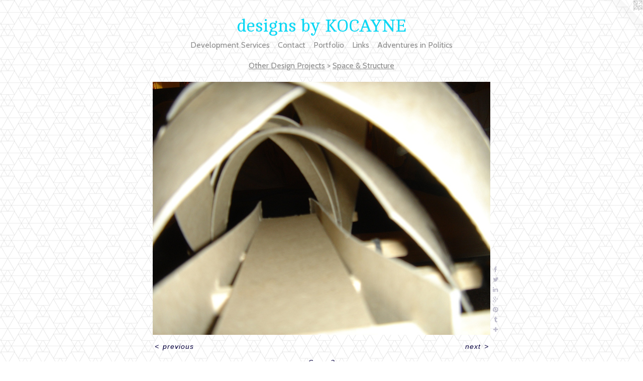

--- FILE ---
content_type: text/html;charset=utf-8
request_url: https://kocayne.us/artwork/1293882-Space%203.html
body_size: 3511
content:
<!doctype html><html class="no-js a-image mobile-title-align--center has-mobile-menu-icon--left l-simple p-artwork has-page-nav mobile-menu-align--center has-wall-text "><head><meta charset="utf-8" /><meta content="IE=edge" http-equiv="X-UA-Compatible" /><meta http-equiv="X-OPP-Site-Id" content="20528" /><meta http-equiv="X-OPP-Revision" content="842" /><meta http-equiv="X-OPP-Locke-Environment" content="production" /><meta http-equiv="X-OPP-Locke-Release" content="v0.0.141" /><title>designs by KOCAYNE</title><link rel="canonical" href="https://kocayne.us/artwork/1293882-Space%203.html" /><meta content="website" property="og:type" /><meta property="og:url" content="https://kocayne.us/artwork/1293882-Space%203.html" /><meta property="og:title" content="Space 3" /><meta content="width=device-width, initial-scale=1" name="viewport" /><link type="text/css" rel="stylesheet" href="//cdnjs.cloudflare.com/ajax/libs/normalize/3.0.2/normalize.min.css" /><link type="text/css" rel="stylesheet" media="only all" href="//maxcdn.bootstrapcdn.com/font-awesome/4.3.0/css/font-awesome.min.css" /><link type="text/css" rel="stylesheet" media="not all and (min-device-width: 600px) and (min-device-height: 600px)" href="/release/locke/production/v0.0.141/css/small.css" /><link type="text/css" rel="stylesheet" media="only all and (min-device-width: 600px) and (min-device-height: 600px)" href="/release/locke/production/v0.0.141/css/large-simple.css" /><link type="text/css" rel="stylesheet" media="not all and (min-device-width: 600px) and (min-device-height: 600px)" href="/r17640909260000000842/css/small-site.css" /><link type="text/css" rel="stylesheet" media="only all and (min-device-width: 600px) and (min-device-height: 600px)" href="/r17640909260000000842/css/large-site.css" /><link type="text/css" rel="stylesheet" media="only all and (min-device-width: 600px) and (min-device-height: 600px)" href="//fonts.googleapis.com/css?family=Cabin:400" /><link type="text/css" rel="stylesheet" media="only all and (min-device-width: 600px) and (min-device-height: 600px)" href="//fonts.googleapis.com/css?family=Cambo:400" /><link type="text/css" rel="stylesheet" media="not all and (min-device-width: 600px) and (min-device-height: 600px)" href="//fonts.googleapis.com/css?family=Cabin:400&amp;text=MENUHomeDvlpnt%20SricsCaPfLkAdu" /><link type="text/css" rel="stylesheet" media="not all and (min-device-width: 600px) and (min-device-height: 600px)" href="//fonts.googleapis.com/css?family=Cambo:400&amp;text=design%20byKOCAYNE" /><script>window.OPP = window.OPP || {};
OPP.modernMQ = 'only all';
OPP.smallMQ = 'not all and (min-device-width: 600px) and (min-device-height: 600px)';
OPP.largeMQ = 'only all and (min-device-width: 600px) and (min-device-height: 600px)';
OPP.downURI = '/x/5/2/8/20528/.down';
OPP.gracePeriodURI = '/x/5/2/8/20528/.grace_period';
OPP.imgL = function (img) {
  !window.lazySizes && img.onerror();
};
OPP.imgE = function (img) {
  img.onerror = img.onload = null;
  img.src = img.getAttribute('data-src');
  //img.srcset = img.getAttribute('data-srcset');
};</script><script src="/release/locke/production/v0.0.141/js/modernizr.js"></script><script src="/release/locke/production/v0.0.141/js/masonry.js"></script><script src="/release/locke/production/v0.0.141/js/respimage.js"></script><script src="/release/locke/production/v0.0.141/js/ls.aspectratio.js"></script><script src="/release/locke/production/v0.0.141/js/lazysizes.js"></script><script src="/release/locke/production/v0.0.141/js/large.js"></script><script src="/release/locke/production/v0.0.141/js/hammer.js"></script><script>if (!Modernizr.mq('only all')) { document.write('<link type="text/css" rel="stylesheet" href="/release/locke/production/v0.0.141/css/minimal.css">') }</script><style>.media-max-width {
  display: block;
}

@media (min-height: 1028px) {

  .media-max-width {
    max-width: 960.0px;
  }

}

@media (max-height: 1028px) {

  .media-max-width {
    max-width: 93.33333333333333vh;
  }

}</style><script>(function(i,s,o,g,r,a,m){i['GoogleAnalyticsObject']=r;i[r]=i[r]||function(){
(i[r].q=i[r].q||[]).push(arguments)},i[r].l=1*new Date();a=s.createElement(o),
m=s.getElementsByTagName(o)[0];a.async=1;a.src=g;m.parentNode.insertBefore(a,m)
})(window,document,'script','//www.google-analytics.com/analytics.js','ga');
ga('create', 'UA-82831377-1', 'auto');
ga('send', 'pageview');</script></head><body><a class=" logo hidden--small" href="http://otherpeoplespixels.com/ref/kocayne.us" title="Website by OtherPeoplesPixels" target="_blank"></a><header id="header"><a class=" site-title" href="/home.html"><span class=" site-title-text u-break-word">designs by KOCAYNE</span><div class=" site-title-media"></div></a><a id="mobile-menu-icon" class="mobile-menu-icon hidden--no-js hidden--large"><svg viewBox="0 0 21 17" width="21" height="17" fill="currentColor"><rect x="0" y="0" width="21" height="3" rx="0"></rect><rect x="0" y="7" width="21" height="3" rx="0"></rect><rect x="0" y="14" width="21" height="3" rx="0"></rect></svg></a></header><nav class=" hidden--large"><ul class=" site-nav"><li class="nav-item nav-home "><a class="nav-link " href="/home.html">Home</a></li><li class="nav-flex1 nav-item "><a class="nav-link " href="/page/1-Design%2fDevelopment%20Services.html">Development Services</a></li><li class="nav-item nav-contact "><a class="nav-link " href="/contact.html">Contact</a></li><li class="nav-item expanded nav-museum "><a class="nav-link " href="/section/157938.html">Portfolio</a><ul><li class="nav-gallery nav-item expanded "><a class="nav-link " href="/section/439962-Shop%20Local%21%21%21.html">Click on image for details &amp; pricing</a></li><li class="nav-item expanded nav-museum "><a class="nav-link " href="/section/157961-Garments.html">Garments</a><ul><li class="nav-gallery nav-item "><a class="nav-link " href="/section/417147-KOLABs%20%26%20Kocayne.html">KOLABs &amp; Kocayne</a></li><li class="nav-gallery nav-item "><a class="nav-link " href="/section/172258-First%20Collection.html">First Collection</a></li><li class="nav-gallery nav-item "><a class="nav-link " href="/section/186634-Graduate%20Projects.html">Graduate Projects</a></li></ul></li><li class="nav-gallery nav-item expanded "><a class="nav-link " href="/section/157971-Mixed%20Media.html">Mixed Media</a></li><li class="nav-gallery nav-item expanded "><a class="nav-link " href="/section/186636-Drawings.html">Drawings</a></li><li class="nav-gallery nav-item expanded "><a class="nav-link " href="/section/186640-Print%20Designs.html">Print Designs</a></li><li class="nav-item expanded nav-museum "><a class="nav-link " href="/section/158139-Other%20Design%20Projects.html">Other Design Projects</a><ul><li class="nav-gallery nav-item expanded "><a class="nav-link " href="/section/158159-Materials%20Exploration.html">Materials Exploration</a></li><li class="nav-gallery nav-item expanded "><a class="nav-link " href="/section/158168-Millinery.html">Millinery</a></li><li class="nav-gallery nav-item expanded "><a class="selected nav-link " href="/section/158160-Space%20%26%20Structure.html">Space &amp; Structure</a></li></ul></li><li class="nav-gallery nav-item expanded "><a class="nav-link " href="/section/158190-Flats.html">Flats</a></li></ul></li><li class="nav-links nav-item "><a class="nav-link " href="/links.html">Links</a></li><li class="d5 nav-divider hidden--small"></li><li class="nav-news nav-item "><a class="nav-link " href="/news.html">Adventures in Politics</a></li></ul></nav><div class=" content"><nav class=" hidden--small" id="nav"><header><a class=" site-title" href="/home.html"><span class=" site-title-text u-break-word">designs by KOCAYNE</span><div class=" site-title-media"></div></a></header><ul class=" site-nav"><li class="nav-item nav-home "><a class="nav-link " href="/home.html">Home</a></li><li class="nav-flex1 nav-item "><a class="nav-link " href="/page/1-Design%2fDevelopment%20Services.html">Development Services</a></li><li class="nav-item nav-contact "><a class="nav-link " href="/contact.html">Contact</a></li><li class="nav-item expanded nav-museum "><a class="nav-link " href="/section/157938.html">Portfolio</a><ul><li class="nav-gallery nav-item expanded "><a class="nav-link " href="/section/439962-Shop%20Local%21%21%21.html">Click on image for details &amp; pricing</a></li><li class="nav-item expanded nav-museum "><a class="nav-link " href="/section/157961-Garments.html">Garments</a><ul><li class="nav-gallery nav-item "><a class="nav-link " href="/section/417147-KOLABs%20%26%20Kocayne.html">KOLABs &amp; Kocayne</a></li><li class="nav-gallery nav-item "><a class="nav-link " href="/section/172258-First%20Collection.html">First Collection</a></li><li class="nav-gallery nav-item "><a class="nav-link " href="/section/186634-Graduate%20Projects.html">Graduate Projects</a></li></ul></li><li class="nav-gallery nav-item expanded "><a class="nav-link " href="/section/157971-Mixed%20Media.html">Mixed Media</a></li><li class="nav-gallery nav-item expanded "><a class="nav-link " href="/section/186636-Drawings.html">Drawings</a></li><li class="nav-gallery nav-item expanded "><a class="nav-link " href="/section/186640-Print%20Designs.html">Print Designs</a></li><li class="nav-item expanded nav-museum "><a class="nav-link " href="/section/158139-Other%20Design%20Projects.html">Other Design Projects</a><ul><li class="nav-gallery nav-item expanded "><a class="nav-link " href="/section/158159-Materials%20Exploration.html">Materials Exploration</a></li><li class="nav-gallery nav-item expanded "><a class="nav-link " href="/section/158168-Millinery.html">Millinery</a></li><li class="nav-gallery nav-item expanded "><a class="selected nav-link " href="/section/158160-Space%20%26%20Structure.html">Space &amp; Structure</a></li></ul></li><li class="nav-gallery nav-item expanded "><a class="nav-link " href="/section/158190-Flats.html">Flats</a></li></ul></li><li class="nav-links nav-item "><a class="nav-link " href="/links.html">Links</a></li><li class="d5 nav-divider hidden--small"></li><li class="nav-news nav-item "><a class="nav-link " href="/news.html">Adventures in Politics</a></li></ul><footer><div class=" copyright">© KOCAYNE S GIVNER</div><div class=" credit"><a href="http://otherpeoplespixels.com/ref/kocayne.us" target="_blank">Website by OtherPeoplesPixels</a></div></footer></nav><main id="main"><div class=" page clearfix media-max-width"><h1 class="parent-title title"><a class=" title-segment hidden--small" href="/section/158139-Other%20Design%20Projects.html">Other Design Projects</a><span class=" title-sep hidden--small"> &gt; </span><a class=" title-segment" href="/section/158160-Space%20%26%20Structure.html">Space &amp; Structure</a></h1><div class=" media-and-info"><div class=" page-media-wrapper media"><a class=" page-media" title="Space 3" href="/artwork/1293881-Space%204.html" id="media"><img data-aspectratio="960/720" class="u-img " alt="Space 3" src="//img-cache.oppcdn.com/fixed/20528/assets/yfW3HJc4.jpg" srcset="//img-cache.oppcdn.com/img/v1.0/s:20528/t:QkxBTksrVEVYVCtIRVJF/p:12/g:tl/o:2.5/a:50/q:90/1400x720-yfW3HJc4.jpg/960x720/120a5c5241ddbe77d678c276dded234c.jpg 960w,
//img-cache.oppcdn.com/img/v1.0/s:20528/t:QkxBTksrVEVYVCtIRVJF/p:12/g:tl/o:2.5/a:50/q:90/984x588-yfW3HJc4.jpg/784x588/433515f013d112be0104c99c02f057fc.jpg 784w,
//img-cache.oppcdn.com/fixed/20528/assets/yfW3HJc4.jpg 640w" sizes="(max-device-width: 599px) 100vw,
(max-device-height: 599px) 100vw,
(max-width: 640px) 640px,
(max-height: 480px) 640px,
(max-width: 784px) 784px,
(max-height: 588px) 784px,
960px" /></a><a class=" zoom-corner" style="display: none" id="zoom-corner"><span class=" zoom-icon fa fa-search-plus"></span></a><div class="share-buttons a2a_kit social-icons hidden--small" data-a2a-title="Space 3" data-a2a-url="https://kocayne.us/artwork/1293882-Space%203.html"><a class="u-img-link a2a_button_facebook share-button "><span class="facebook social-icon fa-facebook fa "></span></a><a class="u-img-link share-button a2a_button_twitter "><span class="twitter fa-twitter social-icon fa "></span></a><a class="u-img-link share-button a2a_button_linkedin "><span class="linkedin social-icon fa-linkedin fa "></span></a><a class="a2a_button_google_plus u-img-link share-button "><span class="googleplus fa-google-plus social-icon fa "></span></a><a class="u-img-link a2a_button_pinterest share-button "><span class="fa-pinterest social-icon pinterest fa "></span></a><a class="u-img-link a2a_button_tumblr share-button "><span class="fa-tumblr social-icon tumblr fa "></span></a><a target="_blank" class="u-img-link share-button a2a_dd " href="https://www.addtoany.com/share_save"><span class="social-icon share fa-plus fa "></span></a></div></div><div class=" info border-color"><div class=" wall-text border-color"><div class=" wt-item wt-title">Space 3</div></div><div class=" page-nav hidden--small border-color clearfix"><a class=" prev" id="artwork-prev" href="/artwork/1293883-Space%202.html">&lt; <span class=" m-hover-show">previous</span></a> <a class=" next" id="artwork-next" href="/artwork/1293881-Space%204.html"><span class=" m-hover-show">next</span> &gt;</a></div></div></div><div class="share-buttons a2a_kit social-icons hidden--large" data-a2a-title="Space 3" data-a2a-url="https://kocayne.us/artwork/1293882-Space%203.html"><a class="u-img-link a2a_button_facebook share-button "><span class="facebook social-icon fa-facebook fa "></span></a><a class="u-img-link share-button a2a_button_twitter "><span class="twitter fa-twitter social-icon fa "></span></a><a class="u-img-link share-button a2a_button_linkedin "><span class="linkedin social-icon fa-linkedin fa "></span></a><a class="a2a_button_google_plus u-img-link share-button "><span class="googleplus fa-google-plus social-icon fa "></span></a><a class="u-img-link a2a_button_pinterest share-button "><span class="fa-pinterest social-icon pinterest fa "></span></a><a class="u-img-link a2a_button_tumblr share-button "><span class="fa-tumblr social-icon tumblr fa "></span></a><a target="_blank" class="u-img-link share-button a2a_dd " href="https://www.addtoany.com/share_save"><span class="social-icon share fa-plus fa "></span></a></div></div></main></div><footer><div class=" copyright">© KOCAYNE S GIVNER</div><div class=" credit"><a href="http://otherpeoplespixels.com/ref/kocayne.us" target="_blank">Website by OtherPeoplesPixels</a></div></footer><div class=" modal zoom-modal" style="display: none" id="zoom-modal"><style>@media (min-aspect-ratio: 4/3) {

  .zoom-media {
    width: auto;
    max-height: 720px;
    height: 100%;
  }

}

@media (max-aspect-ratio: 4/3) {

  .zoom-media {
    height: auto;
    max-width: 960px;
    width: 100%;
  }

}
@supports (object-fit: contain) {
  img.zoom-media {
    object-fit: contain;
    width: 100%;
    height: 100%;
    max-width: 960px;
    max-height: 720px;
  }
}</style><div class=" zoom-media-wrapper"><img onerror="OPP.imgE(this);" onload="OPP.imgL(this);" data-src="//img-cache.oppcdn.com/fixed/20528/assets/yfW3HJc4.jpg" data-srcset="//img-cache.oppcdn.com/img/v1.0/s:20528/t:QkxBTksrVEVYVCtIRVJF/p:12/g:tl/o:2.5/a:50/q:90/1400x720-yfW3HJc4.jpg/960x720/120a5c5241ddbe77d678c276dded234c.jpg 960w,
//img-cache.oppcdn.com/img/v1.0/s:20528/t:QkxBTksrVEVYVCtIRVJF/p:12/g:tl/o:2.5/a:50/q:90/984x588-yfW3HJc4.jpg/784x588/433515f013d112be0104c99c02f057fc.jpg 784w,
//img-cache.oppcdn.com/fixed/20528/assets/yfW3HJc4.jpg 640w" data-sizes="(max-device-width: 599px) 100vw,
(max-device-height: 599px) 100vw,
(max-width: 640px) 640px,
(max-height: 480px) 640px,
(max-width: 784px) 784px,
(max-height: 588px) 784px,
960px" class="zoom-media lazyload hidden--no-js " alt="Space 3" /><noscript><img class="zoom-media " alt="Space 3" src="//img-cache.oppcdn.com/fixed/20528/assets/yfW3HJc4.jpg" /></noscript></div></div><div class=" offline"></div><script src="/release/locke/production/v0.0.141/js/small.js"></script><script src="/release/locke/production/v0.0.141/js/artwork.js"></script><script>var a2a_config = a2a_config || {};a2a_config.prioritize = ['facebook','twitter','linkedin','googleplus','pinterest','instagram','tumblr','share'];a2a_config.onclick = 1;(function(){  var a = document.createElement('script');  a.type = 'text/javascript'; a.async = true;  a.src = '//static.addtoany.com/menu/page.js';  document.getElementsByTagName('head')[0].appendChild(a);})();</script><script>window.oppa=window.oppa||function(){(oppa.q=oppa.q||[]).push(arguments)};oppa('config','pathname','production/v0.0.141/20528');oppa('set','g','true');oppa('set','l','simple');oppa('set','p','artwork');oppa('set','a','image');oppa('rect','m','media','');oppa('send');</script><script async="" src="/release/locke/production/v0.0.141/js/analytics.js"></script><script src="https://otherpeoplespixels.com/static/enable-preview.js"></script></body></html>

--- FILE ---
content_type: text/css;charset=utf-8
request_url: https://kocayne.us/r17640909260000000842/css/large-site.css
body_size: 549
content:
body {
  background-color: #FFFFFF;
  font-weight: normal;
  font-style: normal;
  font-family: "Tahoma", "Geneva", sans-serif;
}

body {
  color: #080240;
}

main a {
  color: #15c9e5;
}

main a:hover {
  text-decoration: underline;
  color: #40d6ed;
}

main a:visited {
  color: #40d6ed;
}

.site-title, .mobile-menu-icon {
  color: #0bd7f4;
}

.site-nav, .mobile-menu-link, nav:before, nav:after {
  color: #8c8c8c;
}

.site-nav a {
  color: #8c8c8c;
}

.site-nav a:hover {
  text-decoration: none;
  color: #a6a6a6;
}

.site-nav a:visited {
  color: #8c8c8c;
}

.site-nav a.selected {
  color: #a6a6a6;
}

.site-nav:hover a.selected {
  color: #8c8c8c;
}

footer {
  color: #d6d6d6;
}

footer a {
  color: #15c9e5;
}

footer a:hover {
  text-decoration: underline;
  color: #40d6ed;
}

footer a:visited {
  color: #40d6ed;
}

.title, .news-item-title, .flex-page-title {
  color: #8c8c8c;
}

.title a {
  color: #8c8c8c;
}

.title a:hover {
  text-decoration: none;
  color: #a6a6a6;
}

.title a:visited {
  color: #8c8c8c;
}

.hr, .hr-before:before, .hr-after:after, .hr-before--small:before, .hr-before--large:before, .hr-after--small:after, .hr-after--large:after {
  border-top-color: #2c16f8;
}

.button {
  background: #15c9e5;
  color: #FFFFFF;
}

.social-icon {
  background-color: #080240;
  color: #FFFFFF;
}

.welcome-modal {
  background-color: #FFFFFF;
}

.share-button .social-icon {
  color: #080240;
}

body {
  background-image: url(//static.otherpeoplespixels.com/images/backgrounds/dark_geometric-white.png);
}

.site-title {
  font-family: "Cambo", sans-serif;
  font-style: normal;
  font-weight: 400;
}

.site-nav {
  font-family: "Cabin", sans-serif;
  font-style: normal;
  font-weight: 400;
}

.section-title, .parent-title, .news-item-title, .link-name, .preview-placeholder, .preview-image, .flex-page-title {
  font-family: "Cabin", sans-serif;
  font-style: normal;
  font-weight: 400;
}

body {
  font-size: 14px;
}

.site-title {
  font-size: 35px;
}

.site-nav {
  font-size: 16px;
}

.title, .news-item-title, .link-name, .flex-page-title {
  font-size: 16px;
}

.border-color {
  border-color: hsla(245.80646, 93.93939%, 12.941176%, 0.2);
}

.p-artwork .page-nav a {
  color: #080240;
}

.p-artwork .page-nav a:hover {
  text-decoration: none;
  color: #080240;
}

.p-artwork .page-nav a:visited {
  color: #080240;
}

.wordy {
  text-align: left;
}

--- FILE ---
content_type: text/css;charset=utf-8
request_url: https://kocayne.us/r17640909260000000842/css/small-site.css
body_size: 356
content:
body {
  background-color: #FFFFFF;
  font-weight: normal;
  font-style: normal;
  font-family: "Tahoma", "Geneva", sans-serif;
}

body {
  color: #080240;
}

main a {
  color: #15c9e5;
}

main a:hover {
  text-decoration: underline;
  color: #40d6ed;
}

main a:visited {
  color: #40d6ed;
}

.site-title, .mobile-menu-icon {
  color: #0bd7f4;
}

.site-nav, .mobile-menu-link, nav:before, nav:after {
  color: #8c8c8c;
}

.site-nav a {
  color: #8c8c8c;
}

.site-nav a:hover {
  text-decoration: none;
  color: #a6a6a6;
}

.site-nav a:visited {
  color: #8c8c8c;
}

.site-nav a.selected {
  color: #a6a6a6;
}

.site-nav:hover a.selected {
  color: #8c8c8c;
}

footer {
  color: #d6d6d6;
}

footer a {
  color: #15c9e5;
}

footer a:hover {
  text-decoration: underline;
  color: #40d6ed;
}

footer a:visited {
  color: #40d6ed;
}

.title, .news-item-title, .flex-page-title {
  color: #8c8c8c;
}

.title a {
  color: #8c8c8c;
}

.title a:hover {
  text-decoration: none;
  color: #a6a6a6;
}

.title a:visited {
  color: #8c8c8c;
}

.hr, .hr-before:before, .hr-after:after, .hr-before--small:before, .hr-before--large:before, .hr-after--small:after, .hr-after--large:after {
  border-top-color: #2c16f8;
}

.button {
  background: #15c9e5;
  color: #FFFFFF;
}

.social-icon {
  background-color: #080240;
  color: #FFFFFF;
}

.welcome-modal {
  background-color: #FFFFFF;
}

.site-title {
  font-family: "Cambo", sans-serif;
  font-style: normal;
  font-weight: 400;
}

nav {
  font-family: "Cabin", sans-serif;
  font-style: normal;
  font-weight: 400;
}

.wordy {
  text-align: left;
}

.site-title {
  font-size: 2.125rem;
}

footer .credit a {
  color: #080240;
}

--- FILE ---
content_type: text/css; charset=utf-8
request_url: https://fonts.googleapis.com/css?family=Cabin:400&text=MENUHomeDvlpnt%20SricsCaPfLkAdu
body_size: -404
content:
@font-face {
  font-family: 'Cabin';
  font-style: normal;
  font-weight: 400;
  font-stretch: 100%;
  src: url(https://fonts.gstatic.com/l/font?kit=u-4X0qWljRw-PfU81xCKCpdpbgZJl6XFpfEd7eA9BIxxkV2EL7Svxm7qG_ufGsz86h3nrmymWDRZRhyTRpG0CdyoFxLUPVEqry23&skey=d53a2c61c6b52b74&v=v35) format('woff2');
}


--- FILE ---
content_type: text/css; charset=utf-8
request_url: https://fonts.googleapis.com/css?family=Cambo:400&text=design%20byKOCAYNE
body_size: -464
content:
@font-face {
  font-family: 'Cambo';
  font-style: normal;
  font-weight: 400;
  src: url(https://fonts.gstatic.com/l/font?kit=IFSqHeNEk8FJk41_okjxkdOt8waV_21tz0s15MJCQcFXcg&skey=fdee44efd5e5393b&v=v19) format('woff2');
}


--- FILE ---
content_type: text/plain
request_url: https://www.google-analytics.com/j/collect?v=1&_v=j102&a=304250122&t=pageview&_s=1&dl=https%3A%2F%2Fkocayne.us%2Fartwork%2F1293882-Space%25203.html&ul=en-us%40posix&dt=designs%20by%20KOCAYNE&sr=1280x720&vp=1280x720&_u=IEBAAEABAAAAACAAI~&jid=688861406&gjid=1928662419&cid=1254654830.1766639413&tid=UA-82831377-1&_gid=1574782276.1766639413&_r=1&_slc=1&z=824570757
body_size: -449
content:
2,cG-NHP24RG32Q